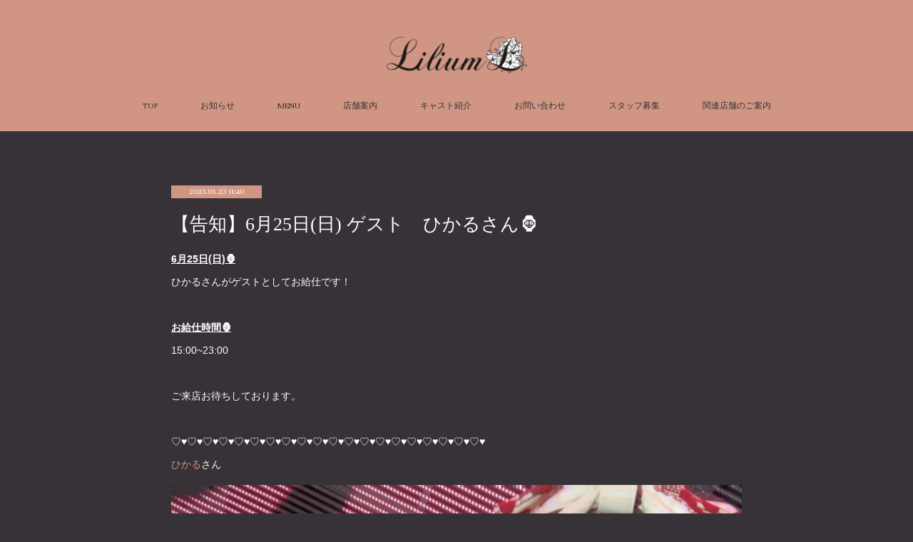

--- FILE ---
content_type: text/html; charset=utf-8
request_url: https://nakano.lilium.cafe/posts/43964895
body_size: 9306
content:
<!doctype html>

            <html lang="ja" data-reactroot=""><head><meta charSet="UTF-8"/><meta http-equiv="X-UA-Compatible" content="IE=edge"/><meta name="viewport" content="width=device-width,user-scalable=no,initial-scale=1.0,minimum-scale=1.0,maximum-scale=1.0"/><title data-react-helmet="true">【告知】6月25日(日) ゲスト　ひかるさん🦍 | メイド喫茶 リリウム</title><link data-react-helmet="true" rel="canonical" href="https://nakano.lilium.cafe/posts/43964895/"/><meta name="description" content="6月25日(日)🦍ひかるさんがゲストとしてお給仕です！お給仕時間🦍15:00~23:00ご来店お待ちしております。♡♥♡♥♡♥♡♥♡♥♡♥♡♥♡♥♡♥♡♥♡♥♡♥♡♥♡♥♡♥♡♥♡♥♡♥♡♥♡♥ひかる"/><meta property="fb:app_id" content="522776621188656"/><meta property="og:url" content="https://nakano.lilium.cafe/posts/43964895"/><meta property="og:type" content="article"/><meta property="og:title" content="【告知】6月25日(日) ゲスト　ひかるさん🦍"/><meta property="og:description" content="6月25日(日)🦍ひかるさんがゲストとしてお給仕です！お給仕時間🦍15:00~23:00ご来店お待ちしております。♡♥♡♥♡♥♡♥♡♥♡♥♡♥♡♥♡♥♡♥♡♥♡♥♡♥♡♥♡♥♡♥♡♥♡♥♡♥♡♥ひかる"/><meta property="og:image" content="https://cdn.amebaowndme.com/madrid-prd/madrid-web/images/sites/930094/9fab9fe1a2613db9d1123aa6c5d64476_6b7d97a2770d2b03a54c190c69b16531.jpg"/><meta property="og:site_name" content="メイド喫茶 リリウム"/><meta property="og:locale" content="ja_JP"/><meta name="twitter:card" content="summary_large_image"/><meta name="twitter:site" content="@amebaownd"/><meta name="twitter:title" content="【告知】6月25日(日) ゲスト　ひかるさん🦍 | メイド喫茶 リリウム"/><meta name="twitter:description" content="6月25日(日)🦍ひかるさんがゲストとしてお給仕です！お給仕時間🦍15:00~23:00ご来店お待ちしております。♡♥♡♥♡♥♡♥♡♥♡♥♡♥♡♥♡♥♡♥♡♥♡♥♡♥♡♥♡♥♡♥♡♥♡♥♡♥♡♥ひかる"/><meta name="twitter:image" content="https://cdn.amebaowndme.com/madrid-prd/madrid-web/images/sites/930094/9fab9fe1a2613db9d1123aa6c5d64476_6b7d97a2770d2b03a54c190c69b16531.jpg"/><meta name="twitter:app:id:iphone" content="911640835"/><meta name="twitter:app:url:iphone" content="amebaownd://public/sites/930094/posts/43964895"/><meta name="twitter:app:id:googleplay" content="jp.co.cyberagent.madrid"/><meta name="twitter:app:url:googleplay" content="amebaownd://public/sites/930094/posts/43964895"/><meta name="twitter:app:country" content="US"/><link rel="amphtml" href="https://amp.amebaownd.com/posts/43964895"/><link rel="alternate" type="application/rss+xml" title="メイド喫茶 リリウム" href="https://nakano.lilium.cafe/rss.xml"/><link rel="alternate" type="application/atom+xml" title="メイド喫茶 リリウム" href="https://nakano.lilium.cafe/atom.xml"/><link rel="sitemap" type="application/xml" title="Sitemap" href="/sitemap.xml"/><link href="https://static.amebaowndme.com/madrid-frontend/css/user.min-a66be375c.css" rel="stylesheet" type="text/css"/><link href="https://static.amebaowndme.com/madrid-frontend/css/pj/index.min-a66be375c.css" rel="stylesheet" type="text/css"/><link rel="icon" href="https://cdn.amebaowndme.com/madrid-prd/madrid-web/images/sites/930094/1e84b249bb905981a2f534334ce52122_043f414b647b721f1d3e2466659f3b21.png?width=32&amp;height=32"/><link rel="apple-touch-icon" href="https://cdn.amebaowndme.com/madrid-prd/madrid-web/images/sites/930094/1e84b249bb905981a2f534334ce52122_043f414b647b721f1d3e2466659f3b21.png?width=180&amp;height=180"/><style id="site-colors" charSet="UTF-8">.u-nav-clr {
  color: #363237;
}
.u-nav-bdr-clr {
  border-color: #363237;
}
.u-nav-bg-clr {
  background-color: #d09683;
}
.u-nav-bg-bdr-clr {
  border-color: #d09683;
}
.u-site-clr {
  color: ;
}
.u-base-bg-clr {
  background-color: #363237;
}
.u-btn-clr {
  color: #d09683;
}
.u-btn-clr:hover,
.u-btn-clr--active {
  color: rgba(208,150,131, 0.7);
}
.u-btn-clr--disabled,
.u-btn-clr:disabled {
  color: rgba(208,150,131, 0.5);
}
.u-btn-bdr-clr {
  border-color: #ffffff;
}
.u-btn-bdr-clr:hover,
.u-btn-bdr-clr--active {
  border-color: rgba(255,255,255, 0.7);
}
.u-btn-bdr-clr--disabled,
.u-btn-bdr-clr:disabled {
  border-color: rgba(255,255,255, 0.5);
}
.u-btn-bg-clr {
  background-color: #ffffff;
}
.u-btn-bg-clr:hover,
.u-btn-bg-clr--active {
  background-color: rgba(255,255,255, 0.7);
}
.u-btn-bg-clr--disabled,
.u-btn-bg-clr:disabled {
  background-color: rgba(255,255,255, 0.5);
}
.u-txt-clr {
  color: #ffffff;
}
.u-txt-clr--lv1 {
  color: rgba(255,255,255, 0.7);
}
.u-txt-clr--lv2 {
  color: rgba(255,255,255, 0.5);
}
.u-txt-clr--lv3 {
  color: rgba(255,255,255, 0.3);
}
.u-txt-bg-clr {
  background-color: #191919;
}
.u-lnk-clr,
.u-clr-area a {
  color: #d09683;
}
.u-lnk-clr:visited,
.u-clr-area a:visited {
  color: rgba(208,150,131, 0.7);
}
.u-lnk-clr:hover,
.u-clr-area a:hover {
  color: rgba(208,150,131, 0.5);
}
.u-ttl-blk-clr {
  color: #d09683;
}
.u-ttl-blk-bdr-clr {
  border-color: #d09683;
}
.u-ttl-blk-bdr-clr--lv1 {
  border-color: #291e1a;
}
.u-bdr-clr {
  border-color: #363237;
}
.u-acnt-bdr-clr {
  border-color: #d09683;
}
.u-acnt-bg-clr {
  background-color: #d09683;
}
body {
  background-color: #363237;
}
blockquote {
  color: rgba(255,255,255, 0.7);
  border-left-color: #363237;
};</style><style id="user-css" charSet="UTF-8">;</style><style media="screen and (max-width: 800px)" id="user-sp-css" charSet="UTF-8">;</style><script>
              (function(i,s,o,g,r,a,m){i['GoogleAnalyticsObject']=r;i[r]=i[r]||function(){
              (i[r].q=i[r].q||[]).push(arguments)},i[r].l=1*new Date();a=s.createElement(o),
              m=s.getElementsByTagName(o)[0];a.async=1;a.src=g;m.parentNode.insertBefore(a,m)
              })(window,document,'script','//www.google-analytics.com/analytics.js','ga');
            </script></head><body id="mdrd-a66be375c" class="u-txt-clr u-base-bg-clr theme-pj plan-premium hide-owndbar "><noscript><iframe src="//www.googletagmanager.com/ns.html?id=GTM-PXK9MM" height="0" width="0" style="display:none;visibility:hidden"></iframe></noscript><script>
            (function(w,d,s,l,i){w[l]=w[l]||[];w[l].push({'gtm.start':
            new Date().getTime(),event:'gtm.js'});var f=d.getElementsByTagName(s)[0],
            j=d.createElement(s),dl=l!='dataLayer'?'&l='+l:'';j.async=true;j.src=
            '//www.googletagmanager.com/gtm.js?id='+i+dl;f.parentNode.insertBefore(j,f);
            })(window,document, 'script', 'dataLayer', 'GTM-PXK9MM');
            </script><div id="content"><div class="page u-nav-bg-clr " data-reactroot=""><div class="page__outer"><div class="page__inner u-base-bg-clr"><header class="page__header header u-nav-bg-clr u-bdr-clr"><div class="header__inner"><div class="site-logo"><div><img alt=""/></div></div><nav role="navigation" class="header__nav global-nav u-font js-nav-overflow-criterion is-invisible"><ul class="global-nav__list "><li class="global-nav__item u-nav-bdr-clr js-nav-item "><a target="" class="u-nav-clr u-nav-bdr-clr u-font" href="/">TOP</a></li><li class="global-nav__item u-nav-bdr-clr js-nav-item "><a target="" class="u-nav-clr u-nav-bdr-clr u-font" href="/pages/3745638/blog">お知らせ</a></li><li class="global-nav__item u-nav-bdr-clr js-nav-item "><a target="" class="u-nav-clr u-nav-bdr-clr u-font" href="/pages/3965388/menu">MENU</a></li><li class="global-nav__item u-nav-bdr-clr js-nav-item "><a target="" class="u-nav-clr u-nav-bdr-clr u-font" href="/pages/3778570/page_202004212326">店舗案内</a></li><li class="global-nav__item u-nav-bdr-clr js-nav-item "><a target="" class="u-nav-clr u-nav-bdr-clr u-font" href="/pages/9322597/blog">キャスト紹介</a></li><li class="global-nav__item u-nav-bdr-clr js-nav-item "><a target="" class="u-nav-clr u-nav-bdr-clr u-font" href="/pages/9314650/page_202510171407">お問い合わせ</a></li><li class="global-nav__item u-nav-bdr-clr js-nav-item "><a target="" class="u-nav-clr u-nav-bdr-clr u-font" href="/pages/3773546/page_202004201825">スタッフ募集</a></li><li class="global-nav__item u-nav-bdr-clr js-nav-item "><a target="" class="u-nav-clr u-nav-bdr-clr u-font" href="/pages/3773550/page_202004201826">関連店舗のご案内</a></li></ul></nav><div class="header__icon header-icon"><span class="header-icon__item u-nav-bdr-clr"></span><span class="header-icon__item u-nav-bdr-clr"></span></div></div></header><div><div role="main" class="page__main-outer"><div class="page__main page__main--blog-detail u-base-bg-clr"><div class="section"><div class="blog-article-outer"><article class="blog-article"><div class="blog-article__inner"><div class="blog-article__header"><div class="blog-article__date u-acnt-bg-clr u-font"><time class="" dateTime="2023-05-23T11:40:27Z">2023.05.23 11:40</time></div></div><div class="blog-article__content"><div class="blog-article__title blog-title"><h1 class="blog-title__text u-txt-clr">【告知】6月25日(日) ゲスト　ひかるさん🦍</h1></div><div class="blog-article__body blog-body blog-body--show-title"><div class="blog-body__item"><div class="blog-body__text u-txt-clr u-clr-area" data-block-type="text"><p><b><u>6月25日(日)🦍</u></b></p><p>ひかるさんがゲストとしてお給仕です！</p><p><br></p><p><b><u>お給仕時間🦍</u></b></p><p>15:00~23:00</p><p><br></p><p>ご来店お待ちしております。</p><p><br></p><p>♡♥♡♥♡♥♡♥♡♥♡♥♡♥♡♥♡♥♡♥♡♥♡♥♡♥♡♥♡♥♡♥♡♥♡♥♡♥♡♥</p><p><a class="u-lnk-clr" target="_blank" href="https://twitter.com/hikaru_gorilla">ひかる</a>さん<br></p></div></div><div class="blog-body__item"><div class="img img__item--left"><div><img alt=""/></div></div></div><div class="blog-body__item"><div class="blog-body__text u-txt-clr u-clr-area" data-block-type="text"><p>♡♥♡♥♡♥♡♥♡♥♡♥♡♥♡♥♡♥♡♥♡♥♡♥♡♥♡♥♡♥♡♥♡♥♡♥♡♥♡♥</p><p><u>料金</u></p><p>飲み放題のチャージ制　メニューは<a target="_blank" href="https://nakano.lilium.cafe/pages/3965388/menu">コチラ</a></p><p><br></p><p><u>場所</u></p><p><a target="_blank" href="https://nakano.lilium.cafe/pages/3778570/page_202004212326">リリウム中野店</a></p><p>164-0001 東京都中野区中野5丁目57-2 アミューズ中野地下一階F室</p><p data-placeholder=""><br></p><p>ゲストメイドとしてお給仕したい方は<a target="_blank" href="https://pro.form-mailer.jp/fms/f85ffa75118846">コチラ</a>からお問い合わせ下さい。<br></p></div></div></div></div><div class="blog-article__footer"><div class="bloginfo"><div class="bloginfo__category bloginfo-category"><ul class="bloginfo-category__list bloginfo-category-list"><li class="bloginfo-category-list__item"><a class="u-txt-clr u-txt-clr--lv2" href="/posts/categories/3287848">お知らせ<!-- -->(<!-- -->347<!-- -->)</a></li></ul></div></div><div class="reblog-btn-outer"><div class="reblog-btn-body"><button class="reblog-btn"><span class="reblog-btn__inner"><span class="icon icon--reblog2"></span></span></button></div></div></div></div><div class="complementary-outer complementary-outer--slot2"><div class="complementary complementary--shareButton "><div class="block-type--shareButton"><div class="share share--circle share--circle-5"><button class="share__btn--facebook share__btn share__btn--circle"><span aria-hidden="true" class="icon--facebook icon"></span></button><button class="share__btn--twitter share__btn share__btn--circle"><span aria-hidden="true" class="icon--twitter icon"></span></button><button class="share__btn--hatenabookmark share__btn share__btn--circle"><span aria-hidden="true" class="icon--hatenabookmark icon"></span></button><button class="share__btn--pocket share__btn share__btn--circle"><span aria-hidden="true" class="icon--pocket icon"></span></button><button class="share__btn--googleplus share__btn share__btn--circle"><span aria-hidden="true" class="icon--googleplus icon"></span></button></div></div></div><div class="complementary complementary--siteFollow "><div class="block-type--siteFollow"><div class="site-follow u-bdr-clr"><div class="site-follow__img"><div><img alt=""/></div></div><div class="site-follow__body"><p class="site-follow__title u-txt-clr"><span class="site-follow__title-inner ">メイド喫茶 リリウム</span></p><p class="site-follow__text u-txt-clr u-txt-clr--lv1">メイド喫茶「リリウム」のウェブサイトです。</p><div class="site-follow__btn-outer"><button class="site-follow__btn site-follow__btn--yet"><div class="site-follow__btn-text"><span aria-hidden="true" class="site-follow__icon icon icon--plus"></span>フォロー</div></button></div></div></div></div></div><div class="complementary complementary--relatedPosts "><div class="block-type--relatedPosts"></div></div><div class="complementary complementary--postPrevNext "><div class="block-type--postPrevNext"><div class="pager pager--type1"><ul class="pager__list"><li class="pager__item pager__item--prev pager__item--bg"><a class="pager__item-inner " style="background-image:url(https://scontent-xsp1-1.cdninstagram.com/v/t51.29350-15/348849900_794772632245307_7962320132581061668_n.jpg?_nc_cat=108&amp;ccb=1-7&amp;_nc_sid=8ae9d6&amp;_nc_ohc=J8rcxeVdAwcAX-Ge-Z-&amp;_nc_ht=scontent-xsp1-1.cdninstagram.com&amp;edm=ANo9K5cEAAAA&amp;oh=00_AfDx1YPuBAMClm0cm4UJ_RDn3dU5IRjQAmZLHi54cph3tg&amp;oe=6471FA25)" href="/posts/43970857"><time class="pager__date " dateTime="2023-05-24T09:58:50Z">2023.05.24 09:58</time><div><span class="pager__description ">(&#x27;ω&#x27;)ノ</span></div><span aria-hidden="true" class="pager__icon icon icon--disclosure-l4 "></span></a></li><li class="pager__item pager__item--next pager__item--bg"><a class="pager__item-inner " style="background-image:url(https://cdn.amebaowndme.com/madrid-prd/madrid-web/images/sites/930094/a7b26b07c4d3482ff58d9f82799362f9_c5a7a49a1ea32f054fd634cb1159dc0b.jpg?width=400)" href="/posts/43964715"><time class="pager__date " dateTime="2023-05-23T10:59:27Z">2023.05.23 10:59</time><div><span class="pager__description ">【告知】7月15日(土) あお＆ゆめバースデー💎💜</span></div><span aria-hidden="true" class="pager__icon icon icon--disclosure-r4 "></span></a></li></ul></div></div></div></div><div class="blog-article__comment"><div class="comment-list js-comment-list"><div><p class="comment-count u-txt-clr u-txt-clr--lv2"><span>0</span>コメント</p><ul><li class="comment-list__item comment-item js-comment-form"><div class="comment-item__body"><form class="comment-item__form u-bdr-clr "><div class="comment-item__form-head"><textarea type="text" id="post-comment" maxLength="1100" placeholder="コメントする..." class="comment-item__input"></textarea></div><div class="comment-item__form-foot"><p class="comment-item__count-outer"><span class="comment-item__count ">1000</span> / 1000</p><button type="submit" disabled="" class="comment-item__submit">投稿</button></div></form></div></li></ul></div></div></div><div class="pswp" tabindex="-1" role="dialog" aria-hidden="true"><div class="pswp__bg"></div><div class="pswp__scroll-wrap"><div class="pswp__container"><div class="pswp__item"></div><div class="pswp__item"></div><div class="pswp__item"></div></div><div class="pswp__ui pswp__ui--hidden"><div class="pswp__top-bar"><div class="pswp__counter"></div><button class="pswp__button pswp__button--close" title="Close (Esc)"></button><button class="pswp__button pswp__button--share" title="Share"></button><button class="pswp__button pswp__button--fs" title="Toggle fullscreen"></button><button class="pswp__button pswp__button--zoom" title="Zoom in/out"></button><div class="pswp__preloader"><div class="pswp__preloader__icn"><div class="pswp__preloader__cut"><div class="pswp__preloader__donut"></div></div></div></div></div><div class="pswp__share-modal pswp__share-modal--hidden pswp__single-tap"><div class="pswp__share-tooltip"></div></div><div class="pswp__button pswp__button--close pswp__close"><span class="pswp__close__item pswp__close"></span><span class="pswp__close__item pswp__close"></span></div><div class="pswp__bottom-bar"><button class="pswp__button pswp__button--arrow--left js-lightbox-arrow" title="Previous (arrow left)"></button><button class="pswp__button pswp__button--arrow--right js-lightbox-arrow" title="Next (arrow right)"></button></div><div class=""><div class="pswp__caption"><div class="pswp__caption"></div><div class="pswp__caption__link"><a class="js-link"></a></div></div></div></div></div></div></article></div></div></div></div></div><footer role="contentinfo" class="page__footer footer" style="opacity:1 !important;visibility:visible !important;text-indent:0 !important;overflow:visible !important;position:static !important"><div class="footer__inner u-bdr-clr footer--pagetop" style="opacity:1 !important;visibility:visible !important;text-indent:0 !important;overflow:visible !important;display:block !important;transform:none !important"><p class="pagetop"><a href="#" class="pagetop__link u-bdr-clr">Page Top</a></p><div class="footer__item u-bdr-clr" style="opacity:1 !important;visibility:visible !important;text-indent:0 !important;overflow:visible !important;display:block !important;transform:none !important"><p class="footer__copyright u-font"><small class="u-txt-clr u-txt-clr--lv2 u-font" style="color:rgba(255,255,255, 0.5) !important">Copyright © <!-- -->2026<!-- --> <!-- -->メイド喫茶 リリウム<!-- -->.</small></p></div></div></footer></div></div><div class="toast"></div></div></div><script charSet="UTF-8">window.mdrdEnv="prd";</script><script charSet="UTF-8">window.INITIAL_STATE={"authenticate":{"authCheckCompleted":false,"isAuthorized":false},"blogPostReblogs":{},"category":{},"currentSite":{"fetching":false,"status":null,"site":{}},"shopCategory":{},"categories":{},"notifications":{},"page":{},"paginationTitle":{},"postArchives":{},"postComments":{"43964895":{"data":[],"pagination":{"total":0,"offset":0,"limit":3,"cursors":{"after":"","before":""}},"fetching":false},"submitting":false,"postStatus":null},"postDetail":{"postDetail-blogPostId:43964895":{"fetching":false,"loaded":true,"meta":{"code":200},"data":{"id":"43964895","userId":"1116560","siteId":"930094","status":"publish","title":"【告知】6月25日(日) ゲスト　ひかるさん🦍","contents":[{"type":"text","format":"html","value":"\u003Cp\u003E\u003Cb\u003E\u003Cu\u003E6月25日(日)🦍\u003C\u002Fu\u003E\u003C\u002Fb\u003E\u003C\u002Fp\u003E\u003Cp\u003Eひかるさんがゲストとしてお給仕です！\u003C\u002Fp\u003E\u003Cp\u003E\u003Cbr\u003E\u003C\u002Fp\u003E\u003Cp\u003E\u003Cb\u003E\u003Cu\u003Eお給仕時間🦍\u003C\u002Fu\u003E\u003C\u002Fb\u003E\u003C\u002Fp\u003E\u003Cp\u003E15:00~23:00\u003C\u002Fp\u003E\u003Cp\u003E\u003Cbr\u003E\u003C\u002Fp\u003E\u003Cp\u003Eご来店お待ちしております。\u003C\u002Fp\u003E\u003Cp\u003E\u003Cbr\u003E\u003C\u002Fp\u003E\u003Cp\u003E♡♥♡♥♡♥♡♥♡♥♡♥♡♥♡♥♡♥♡♥♡♥♡♥♡♥♡♥♡♥♡♥♡♥♡♥♡♥♡♥\u003C\u002Fp\u003E\u003Cp\u003E\u003Ca href=\"https:\u002F\u002Ftwitter.com\u002Fhikaru_gorilla\" target=\"_blank\" class=\"u-lnk-clr\"\u003Eひかる\u003C\u002Fa\u003Eさん\u003Cbr\u003E\u003C\u002Fp\u003E"},{"type":"image","fit":true,"scale":1,"align":"left","url":"https:\u002F\u002Fcdn.amebaowndme.com\u002Fmadrid-prd\u002Fmadrid-web\u002Fimages\u002Fsites\u002F930094\u002F9fab9fe1a2613db9d1123aa6c5d64476_6b7d97a2770d2b03a54c190c69b16531.jpg","link":"","width":720,"height":961,"target":"_blank","lightboxIndex":0},{"type":"text","format":"html","value":"\u003Cp\u003E♡♥♡♥♡♥♡♥♡♥♡♥♡♥♡♥♡♥♡♥♡♥♡♥♡♥♡♥♡♥♡♥♡♥♡♥♡♥♡♥\u003C\u002Fp\u003E\u003Cp\u003E\u003Cu\u003E料金\u003C\u002Fu\u003E\u003C\u002Fp\u003E\u003Cp\u003E飲み放題のチャージ制　メニューは\u003Ca href=\"https:\u002F\u002Fnakano.lilium.cafe\u002Fpages\u002F3965388\u002Fmenu\" target=\"_blank\"\u003Eコチラ\u003C\u002Fa\u003E\u003C\u002Fp\u003E\u003Cp\u003E\u003Cbr\u003E\u003C\u002Fp\u003E\u003Cp\u003E\u003Cu\u003E場所\u003C\u002Fu\u003E\u003C\u002Fp\u003E\u003Cp\u003E\u003Ca href=\"https:\u002F\u002Fnakano.lilium.cafe\u002Fpages\u002F3778570\u002Fpage_202004212326\" target=\"_blank\"\u003Eリリウム中野店\u003C\u002Fa\u003E\u003C\u002Fp\u003E\u003Cp\u003E164-0001 東京都中野区中野5丁目57-2 アミューズ中野地下一階F室\u003C\u002Fp\u003E\u003Cp data-placeholder=\"\"\u003E\u003Cbr\u003E\u003C\u002Fp\u003E\u003Cp\u003Eゲストメイドとしてお給仕したい方は\u003Ca href=\"https:\u002F\u002Fpro.form-mailer.jp\u002Ffms\u002Ff85ffa75118846\" target=\"_blank\"\u003Eコチラ\u003C\u002Fa\u003Eからお問い合わせ下さい。\u003Cbr\u003E\u003C\u002Fp\u003E"}],"urlPath":"","publishedUrl":"https:\u002F\u002Fnakano.lilium.cafe\u002Fposts\u002F43964895","ogpDescription":"","ogpImageUrl":"","contentFiltered":"","viewCount":0,"commentCount":0,"reblogCount":0,"prevBlogPost":{"id":"43970857","title":"('ω')ノ","summary":"あおいますー！２３時までお待ちしております！","imageUrl":"https:\u002F\u002Fscontent-xsp1-1.cdninstagram.com\u002Fv\u002Ft51.29350-15\u002F348849900_794772632245307_7962320132581061668_n.jpg?_nc_cat=108&ccb=1-7&_nc_sid=8ae9d6&_nc_ohc=J8rcxeVdAwcAX-Ge-Z-&_nc_ht=scontent-xsp1-1.cdninstagram.com&edm=ANo9K5cEAAAA&oh=00_AfDx1YPuBAMClm0cm4UJ_RDn3dU5IRjQAmZLHi54cph3tg&oe=6471FA25","publishedAt":"2023-05-24T09:58:50Z"},"nextBlogPost":{"id":"43964715","title":"【告知】7月15日(土) あお＆ゆめバースデー💎💜","summary":"あお＆ゆめバースデー💎💜開催日時💎15:00~23:00料金システム💜通常料金またはパック料金でのご案内です！・オーラスパック　15:00~23:00　13,000円(2D付)+2,000円で飲み放題・2時間パックA～D　 3,500円(飲み放題付)　A）15:00~17:00　B）17:00~19:00　C）19:00~21:00　D）21:00~23:00‥‥‥‥‥‥‥‥‥‥‥‥‥‥‥‥‥POP  ","imageUrl":"https:\u002F\u002Fcdn.amebaowndme.com\u002Fmadrid-prd\u002Fmadrid-web\u002Fimages\u002Fsites\u002F930094\u002Fa7b26b07c4d3482ff58d9f82799362f9_c5a7a49a1ea32f054fd634cb1159dc0b.jpg","publishedAt":"2023-05-23T10:59:27Z"},"rebloggedPost":false,"blogCategories":[{"id":"3287848","siteId":"930094","label":"お知らせ","publishedCount":347,"createdAt":"2020-07-22T05:47:50Z","updatedAt":"2026-01-16T06:58:40Z"}],"user":{"id":"1116560","nickname":"lilium","description":"","official":false,"photoUrl":"https:\u002F\u002Fprofile-api.ameba.jp\u002Fv2\u002Fas\u002Fqe4adabd3240c1cc5d34f74a051091a3a3173f38\u002FprofileImage?cat=300","followingCount":1,"createdAt":"2020-04-13T08:09:55Z","updatedAt":"2026-01-07T05:45:05Z"},"updateUser":{"id":"1116560","nickname":"lilium","description":"","official":false,"photoUrl":"https:\u002F\u002Fprofile-api.ameba.jp\u002Fv2\u002Fas\u002Fqe4adabd3240c1cc5d34f74a051091a3a3173f38\u002FprofileImage?cat=300","followingCount":1,"createdAt":"2020-04-13T08:09:55Z","updatedAt":"2026-01-07T05:45:05Z"},"comments":{"pagination":{"total":0,"offset":0,"limit":3,"cursors":{"after":"","before":""}},"data":[]},"publishedAt":"2023-05-23T11:40:27Z","createdAt":"2023-05-23T11:40:27Z","updatedAt":"2023-05-23T11:40:27Z","version":1}}},"postList":{},"shopList":{},"shopItemDetail":{},"pureAd":{},"keywordSearch":{},"proxyFrame":{"loaded":false},"relatedPostList":{},"route":{"route":{"path":"\u002Fposts\u002F:blog_post_id","component":function Connect(props, context) {
        _classCallCheck(this, Connect);

        var _this = _possibleConstructorReturn(this, _Component.call(this, props, context));

        _this.version = version;
        _this.store = props.store || context.store;

        (0, _invariant2["default"])(_this.store, 'Could not find "store" in either the context or ' + ('props of "' + connectDisplayName + '". ') + 'Either wrap the root component in a <Provider>, ' + ('or explicitly pass "store" as a prop to "' + connectDisplayName + '".'));

        var storeState = _this.store.getState();
        _this.state = { storeState: storeState };
        _this.clearCache();
        return _this;
      },"route":{"id":"0","type":"blog_post_detail","idForType":"0","title":"","urlPath":"\u002Fposts\u002F:blog_post_id","isHomePage":false}},"params":{"blog_post_id":"43964895"},"location":{"pathname":"\u002Fposts\u002F43964895","search":"","hash":"","action":"POP","key":"zi93au","query":{}}},"siteConfig":{"tagline":"メイド喫茶「リリウム」のウェブサイトです。","title":"メイド喫茶 リリウム","copyright":"","iconUrl":"https:\u002F\u002Fcdn.amebaowndme.com\u002Fmadrid-prd\u002Fmadrid-web\u002Fimages\u002Fsites\u002F930094\u002Fbf2b00242bb24d2af678562f6eb6f098_fd7f84f9c34af1162c5667a2afd06c0e.png","logoUrl":"https:\u002F\u002Fcdn.amebaowndme.com\u002Fmadrid-prd\u002Fmadrid-web\u002Fimages\u002Fsites\u002F930094\u002F5315d006bc37f45730646329b16bbe3b_20f333546538519914a585b7a0538cf2.png","coverImageUrl":"https:\u002F\u002Fcdn.amebaowndme.com\u002Fmadrid-prd\u002Fmadrid-web\u002Fimages\u002Fsites\u002F930094\u002F2e61a17f213e9202fb2a07a15dc4cd57_91706da1c78fc8e1c3e62e67b8255479.jpg","homePageId":"3760703","siteId":"930094","siteCategoryIds":[147],"themeId":"9","theme":"pj","shopId":"","openedShop":false,"shop":{"law":{"userType":"","corporateName":"","firstName":"","lastName":"","zipCode":"","prefecture":"","address":"","telNo":"","aboutContact":"","aboutPrice":"","aboutPay":"","aboutService":"","aboutReturn":""},"privacyPolicy":{"operator":"","contact":"","collectAndUse":"","restrictionToThirdParties":"","supervision":"","disclosure":"","cookie":""}},"user":{"id":"1116560","nickname":"lilium","photoUrl":"","createdAt":"2020-04-13T08:09:55Z","updatedAt":"2026-01-07T05:45:05Z"},"commentApproval":"accept","plan":{"id":"6","name":"premium-annual","ownd_header":true,"powered_by":true,"pure_ads":true},"verifiedType":"general","navigations":[{"title":"TOP","urlPath":".\u002F","target":"_self","pageId":"3760703"},{"title":"お知らせ","urlPath":".\u002Fpages\u002F3745638\u002Fblog","target":"_self","pageId":"3745638"},{"title":"MENU","urlPath":".\u002Fpages\u002F3965388\u002Fmenu","target":"_self","pageId":"3965388"},{"title":"店舗案内","urlPath":".\u002Fpages\u002F3778570\u002Fpage_202004212326","target":"_self","pageId":"3778570"},{"title":"キャスト紹介","urlPath":".\u002Fpages\u002F9322597\u002Fblog","target":"_self","pageId":"9322597"},{"title":"お問い合わせ","urlPath":".\u002Fpages\u002F9314650\u002Fpage_202510171407","target":"_self","pageId":"9314650"},{"title":"スタッフ募集","urlPath":".\u002Fpages\u002F3773546\u002Fpage_202004201825","target":"_self","pageId":"3773546"},{"title":"関連店舗のご案内","urlPath":".\u002Fpages\u002F3773550\u002Fpage_202004201826","target":"_self","pageId":"3773550"}],"routings":[{"id":"0","type":"blog","idForType":"0","title":"","urlPath":"\u002Fposts\u002Fpage\u002F:page_num","isHomePage":false},{"id":"0","type":"blog_post_archive","idForType":"0","title":"","urlPath":"\u002Fposts\u002Farchives\u002F:yyyy\u002F:mm","isHomePage":false},{"id":"0","type":"blog_post_archive","idForType":"0","title":"","urlPath":"\u002Fposts\u002Farchives\u002F:yyyy\u002F:mm\u002Fpage\u002F:page_num","isHomePage":false},{"id":"0","type":"blog_post_category","idForType":"0","title":"","urlPath":"\u002Fposts\u002Fcategories\u002F:category_id","isHomePage":false},{"id":"0","type":"blog_post_category","idForType":"0","title":"","urlPath":"\u002Fposts\u002Fcategories\u002F:category_id\u002Fpage\u002F:page_num","isHomePage":false},{"id":"0","type":"author","idForType":"0","title":"","urlPath":"\u002Fauthors\u002F:user_id","isHomePage":false},{"id":"0","type":"author","idForType":"0","title":"","urlPath":"\u002Fauthors\u002F:user_id\u002Fpage\u002F:page_num","isHomePage":false},{"id":"0","type":"blog_post_category","idForType":"0","title":"","urlPath":"\u002Fposts\u002Fcategory\u002F:category_id","isHomePage":false},{"id":"0","type":"blog_post_category","idForType":"0","title":"","urlPath":"\u002Fposts\u002Fcategory\u002F:category_id\u002Fpage\u002F:page_num","isHomePage":false},{"id":"0","type":"blog_post_detail","idForType":"0","title":"","urlPath":"\u002Fposts\u002F:blog_post_id","isHomePage":false},{"id":"0","type":"keywordSearch","idForType":"0","title":"","urlPath":"\u002Fsearch\u002Fq\u002F:query","isHomePage":false},{"id":"0","type":"keywordSearch","idForType":"0","title":"","urlPath":"\u002Fsearch\u002Fq\u002F:query\u002Fpage\u002F:page_num","isHomePage":false},{"id":"9322597","type":"blog","idForType":"0","title":"キャスト紹介","urlPath":"\u002Fpages\u002F9322597\u002F","isHomePage":false},{"id":"9322597","type":"blog","idForType":"0","title":"キャスト紹介","urlPath":"\u002Fpages\u002F9322597\u002F:url_path","isHomePage":false},{"id":"9314650","type":"static","idForType":"0","title":"お問い合わせ","urlPath":"\u002Fpages\u002F9314650\u002F","isHomePage":false},{"id":"9314650","type":"static","idForType":"0","title":"お問い合わせ","urlPath":"\u002Fpages\u002F9314650\u002F:url_path","isHomePage":false},{"id":"3965388","type":"static","idForType":"0","title":"MENU","urlPath":"\u002Fpages\u002F3965388\u002F","isHomePage":false},{"id":"3965388","type":"static","idForType":"0","title":"MENU","urlPath":"\u002Fpages\u002F3965388\u002F:url_path","isHomePage":false},{"id":"3778570","type":"static","idForType":"0","title":"店舗案内","urlPath":"\u002Fpages\u002F3778570\u002F","isHomePage":false},{"id":"3778570","type":"static","idForType":"0","title":"店舗案内","urlPath":"\u002Fpages\u002F3778570\u002F:url_path","isHomePage":false},{"id":"3773550","type":"static","idForType":"0","title":"関連店舗のご案内","urlPath":"\u002Fpages\u002F3773550\u002F","isHomePage":false},{"id":"3773550","type":"static","idForType":"0","title":"関連店舗のご案内","urlPath":"\u002Fpages\u002F3773550\u002F:url_path","isHomePage":false},{"id":"3773546","type":"static","idForType":"0","title":"スタッフ募集","urlPath":"\u002Fpages\u002F3773546\u002F","isHomePage":false},{"id":"3773546","type":"static","idForType":"0","title":"スタッフ募集","urlPath":"\u002Fpages\u002F3773546\u002F:url_path","isHomePage":false},{"id":"3773544","type":"static","idForType":"0","title":"クラウドファンディング風","urlPath":"\u002Fpages\u002F3773544\u002F","isHomePage":false},{"id":"3773544","type":"static","idForType":"0","title":"クラウドファンディング風","urlPath":"\u002Fpages\u002F3773544\u002F:url_path","isHomePage":false},{"id":"3760703","type":"static","idForType":"0","title":"TOP","urlPath":"\u002Fpages\u002F3760703\u002F","isHomePage":true},{"id":"3760703","type":"static","idForType":"0","title":"TOP","urlPath":"\u002Fpages\u002F3760703\u002F:url_path","isHomePage":true},{"id":"3745638","type":"blog","idForType":"0","title":"お知らせ","urlPath":"\u002Fpages\u002F3745638\u002F","isHomePage":false},{"id":"3745638","type":"blog","idForType":"0","title":"お知らせ","urlPath":"\u002Fpages\u002F3745638\u002F:url_path","isHomePage":false},{"id":"3745636","type":"blog","idForType":"0","title":"HOME","urlPath":"\u002Fpages\u002F3745636\u002F","isHomePage":false},{"id":"3745636","type":"blog","idForType":"0","title":"HOME","urlPath":"\u002Fpages\u002F3745636\u002F:url_path","isHomePage":false},{"id":"3760703","type":"static","idForType":"0","title":"TOP","urlPath":"\u002F","isHomePage":true}],"siteColors":{"navigationBackground":"#d09683","navigationText":"#363237","siteTitleText":"","background":"#363237","buttonBackground":"#ffffff","buttonText":"#d09683","text":"#ffffff","link":"#d09683","titleBlock":"#d09683","border":"#363237","accent":"#d09683"},"wovnioAttribute":"","useAuthorBlock":false,"twitterHashtags":"","createdAt":"2020-04-13T08:10:07Z","seoTitle":"メイド喫茶 リリウム","isPreview":false,"siteCategory":[{"id":"147","label":"お店"}],"previewPost":null,"previewShopItem":null,"hasAmebaIdConnection":true,"serverTime":"2026-01-17T12:11:55Z","complementaries":{"2":{"contents":{"layout":{"rows":[{"columns":[{"blocks":[{"type":"shareButton","design":"circle","providers":["facebook","twitter","hatenabookmark","pocket","googleplus"]},{"type":"siteFollow","description":""},{"type":"relatedPosts","layoutType":"listl","showHeading":true,"heading":"関連記事","limit":3},{"type":"postPrevNext","showImage":true}]}]}]}},"created_at":"2020-04-13T08:10:07Z","updated_at":"2020-04-13T08:10:35Z"},"11":{"contents":{"layout":{"rows":[{"columns":[{"blocks":[{"type":"siteFollow","description":""},{"type":"post","mode":"summary","title":"記事一覧","buttonTitle":"","limit":5,"layoutType":"sidebarm","categoryIds":"","showTitle":true,"showButton":true,"sortType":"recent"},{"type":"postsCategory","heading":"カテゴリ","showHeading":true,"showCount":true,"design":"tagcloud"},{"type":"postsArchive","heading":"アーカイブ","showHeading":true,"design":"accordion"},{"type":"keywordSearch","heading":"","showHeading":false}]}]}]}},"created_at":"2020-04-13T08:10:07Z","updated_at":"2020-04-13T08:10:35Z"}},"siteColorsCss":".u-nav-clr {\n  color: #363237;\n}\n.u-nav-bdr-clr {\n  border-color: #363237;\n}\n.u-nav-bg-clr {\n  background-color: #d09683;\n}\n.u-nav-bg-bdr-clr {\n  border-color: #d09683;\n}\n.u-site-clr {\n  color: ;\n}\n.u-base-bg-clr {\n  background-color: #363237;\n}\n.u-btn-clr {\n  color: #d09683;\n}\n.u-btn-clr:hover,\n.u-btn-clr--active {\n  color: rgba(208,150,131, 0.7);\n}\n.u-btn-clr--disabled,\n.u-btn-clr:disabled {\n  color: rgba(208,150,131, 0.5);\n}\n.u-btn-bdr-clr {\n  border-color: #ffffff;\n}\n.u-btn-bdr-clr:hover,\n.u-btn-bdr-clr--active {\n  border-color: rgba(255,255,255, 0.7);\n}\n.u-btn-bdr-clr--disabled,\n.u-btn-bdr-clr:disabled {\n  border-color: rgba(255,255,255, 0.5);\n}\n.u-btn-bg-clr {\n  background-color: #ffffff;\n}\n.u-btn-bg-clr:hover,\n.u-btn-bg-clr--active {\n  background-color: rgba(255,255,255, 0.7);\n}\n.u-btn-bg-clr--disabled,\n.u-btn-bg-clr:disabled {\n  background-color: rgba(255,255,255, 0.5);\n}\n.u-txt-clr {\n  color: #ffffff;\n}\n.u-txt-clr--lv1 {\n  color: rgba(255,255,255, 0.7);\n}\n.u-txt-clr--lv2 {\n  color: rgba(255,255,255, 0.5);\n}\n.u-txt-clr--lv3 {\n  color: rgba(255,255,255, 0.3);\n}\n.u-txt-bg-clr {\n  background-color: #191919;\n}\n.u-lnk-clr,\n.u-clr-area a {\n  color: #d09683;\n}\n.u-lnk-clr:visited,\n.u-clr-area a:visited {\n  color: rgba(208,150,131, 0.7);\n}\n.u-lnk-clr:hover,\n.u-clr-area a:hover {\n  color: rgba(208,150,131, 0.5);\n}\n.u-ttl-blk-clr {\n  color: #d09683;\n}\n.u-ttl-blk-bdr-clr {\n  border-color: #d09683;\n}\n.u-ttl-blk-bdr-clr--lv1 {\n  border-color: #291e1a;\n}\n.u-bdr-clr {\n  border-color: #363237;\n}\n.u-acnt-bdr-clr {\n  border-color: #d09683;\n}\n.u-acnt-bg-clr {\n  background-color: #d09683;\n}\nbody {\n  background-color: #363237;\n}\nblockquote {\n  color: rgba(255,255,255, 0.7);\n  border-left-color: #363237;\n}","siteFont":{"id":"18","name":"Unna"},"siteCss":"","siteSpCss":"","meta":{"Title":"【告知】6月25日(日) ゲスト　ひかるさん🦍 | メイド喫茶 リリウム","Description":"6月25日(日)🦍ひかるさんがゲストとしてお給仕です！お給仕時間🦍15:00~23:00ご来店お待ちしております。♡♥♡♥♡♥♡♥♡♥♡♥♡♥♡♥♡♥♡♥♡♥♡♥♡♥♡♥♡♥♡♥♡♥♡♥♡♥♡♥ひかる","Keywords":"","Noindex":false,"Nofollow":false,"CanonicalUrl":"https:\u002F\u002Fnakano.lilium.cafe\u002Fposts\u002F43964895","AmpHtml":"https:\u002F\u002Famp.amebaownd.com\u002Fposts\u002F43964895","DisabledFragment":false,"OgMeta":{"Type":"article","Title":"【告知】6月25日(日) ゲスト　ひかるさん🦍","Description":"6月25日(日)🦍ひかるさんがゲストとしてお給仕です！お給仕時間🦍15:00~23:00ご来店お待ちしております。♡♥♡♥♡♥♡♥♡♥♡♥♡♥♡♥♡♥♡♥♡♥♡♥♡♥♡♥♡♥♡♥♡♥♡♥♡♥♡♥ひかる","Image":"https:\u002F\u002Fcdn.amebaowndme.com\u002Fmadrid-prd\u002Fmadrid-web\u002Fimages\u002Fsites\u002F930094\u002F9fab9fe1a2613db9d1123aa6c5d64476_6b7d97a2770d2b03a54c190c69b16531.jpg","SiteName":"メイド喫茶 リリウム","Locale":"ja_JP"},"DeepLinkMeta":{"Ios":{"Url":"amebaownd:\u002F\u002Fpublic\u002Fsites\u002F930094\u002Fposts\u002F43964895","AppStoreId":"911640835","AppName":"Ameba Ownd"},"Android":{"Url":"amebaownd:\u002F\u002Fpublic\u002Fsites\u002F930094\u002Fposts\u002F43964895","AppName":"Ameba Ownd","Package":"jp.co.cyberagent.madrid"},"WebUrl":"https:\u002F\u002Fnakano.lilium.cafe\u002Fposts\u002F43964895"},"TwitterCard":{"Type":"summary_large_image","Site":"@amebaownd","Creator":"","Title":"【告知】6月25日(日) ゲスト　ひかるさん🦍 | メイド喫茶 リリウム","Description":"6月25日(日)🦍ひかるさんがゲストとしてお給仕です！お給仕時間🦍15:00~23:00ご来店お待ちしております。♡♥♡♥♡♥♡♥♡♥♡♥♡♥♡♥♡♥♡♥♡♥♡♥♡♥♡♥♡♥♡♥♡♥♡♥♡♥♡♥ひかる","Image":"https:\u002F\u002Fcdn.amebaowndme.com\u002Fmadrid-prd\u002Fmadrid-web\u002Fimages\u002Fsites\u002F930094\u002F9fab9fe1a2613db9d1123aa6c5d64476_6b7d97a2770d2b03a54c190c69b16531.jpg"},"TwitterAppCard":{"CountryCode":"US","IPhoneAppId":"911640835","AndroidAppPackageName":"jp.co.cyberagent.madrid","CustomUrl":"amebaownd:\u002F\u002Fpublic\u002Fsites\u002F930094\u002Fposts\u002F43964895"},"SiteName":"メイド喫茶 リリウム","ImageUrl":"https:\u002F\u002Fcdn.amebaowndme.com\u002Fmadrid-prd\u002Fmadrid-web\u002Fimages\u002Fsites\u002F930094\u002F9fab9fe1a2613db9d1123aa6c5d64476_6b7d97a2770d2b03a54c190c69b16531.jpg","FacebookAppId":"522776621188656","InstantArticleId":"","FaviconUrl":"https:\u002F\u002Fcdn.amebaowndme.com\u002Fmadrid-prd\u002Fmadrid-web\u002Fimages\u002Fsites\u002F930094\u002F1e84b249bb905981a2f534334ce52122_043f414b647b721f1d3e2466659f3b21.png?width=32&height=32","AppleTouchIconUrl":"https:\u002F\u002Fcdn.amebaowndme.com\u002Fmadrid-prd\u002Fmadrid-web\u002Fimages\u002Fsites\u002F930094\u002F1e84b249bb905981a2f534334ce52122_043f414b647b721f1d3e2466659f3b21.png?width=180&height=180","RssItems":[{"title":"メイド喫茶 リリウム","url":"https:\u002F\u002Fnakano.lilium.cafe\u002Frss.xml"}],"AtomItems":[{"title":"メイド喫茶 リリウム","url":"https:\u002F\u002Fnakano.lilium.cafe\u002Fatom.xml"}]},"googleConfig":{"TrackingCode":"","SiteVerificationCode":""},"lanceTrackingUrl":"","FRM_ID_SIGNUP":"c.ownd-sites_r.ownd-sites_930094","landingPageParams":{"domain":"nakano.lilium.cafe","protocol":"https","urlPath":"\u002Fposts\u002F43964895"}},"siteFollow":{},"siteServiceTokens":{},"snsFeed":{},"toastMessages":{"messages":[]},"user":{"loaded":false,"me":{}},"userSites":{"fetching":null,"sites":[]},"userSiteCategories":{}};</script><script src="https://static.amebaowndme.com/madrid-metro/js/pj-c961039a0e890b88fbda.js" charSet="UTF-8"></script><style charSet="UTF-8">    @font-face {
      font-family: 'Unna';
      src: url('https://static.amebaowndme.com/madrid-frontend/fonts/userfont/Unna.woff2');
    }
    .u-font {
      font-family: "Unna", "ヒラギノ明朝 ProN W3", "Hiragino Mincho ProN", serif;
    }  </style></body></html>